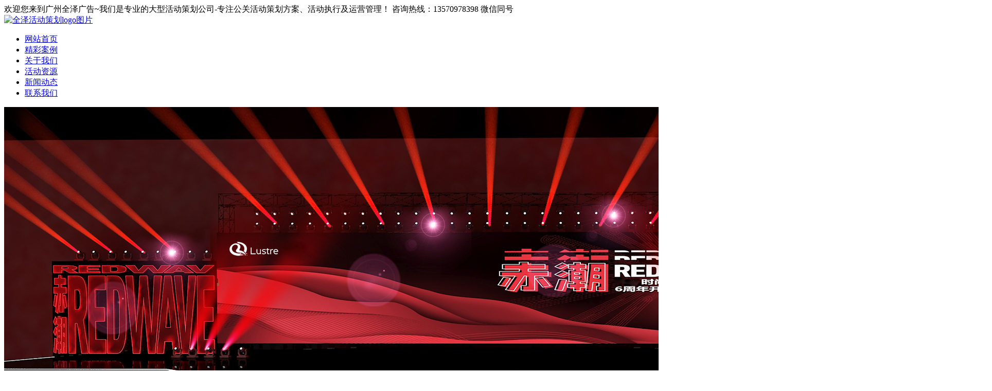

--- FILE ---
content_type: text/html
request_url: http://www.gzquanze.com/new/a/292.html
body_size: 4962
content:
<!DOCTYPE html>
<html>
<head>
<meta charset="utf-8">
<meta http-equiv="X-UA-Compatible" content="IE=edge, chrome=1">
<meta name="viewport" content="width=device-width, initial-scale=1.0, maximum-scale=1.0, user-scalable=no">
<meta name="format-detection" content="telephone=no" />
<meta name="applicable-device" content="pc,mobile">
<title>佛山市南海区狮山镇召开推进城乡高质量融合工作大会-全泽活动策划</title>
<meta name="keywords" content="会议活动,佛山活动策划" />
<meta name="description" content="2020年10月29日，全域城乡融合 共谋高质发展狮山推进城乡高质量融合工作大会在狮山体育馆召开。 会上，正式发布了狮山城乡融合发展评估报告（第1期）和佛山西站枢纽新城片区（博" />
<script type="text/javascript" src="/templets/quanze/style2/jquery.min.js"></script>
<link rel="stylesheet" type="text/css" href="/templets/quanze/style2/animate.min.css">
<link rel="stylesheet" type="text/css" href="/templets/quanze/style2/owl.carousel.min.css">
<link rel="stylesheet" type="text/css" href="/templets/quanze/style2/global.css">
<link rel="stylesheet" type="text/css" href="/templets/quanze/style2/style.css">
<script type="text/javascript" src="/templets/quanze/style2/owl.carousel.js"></script>
<script type="text/javascript" src="/templets/quanze/style2/wow.js"></script>
<script type="text/javascript" src="/templets/quanze/style2/main.js"></script>
</head>
<body>
<div class="header">
  <div class="head">
    <div class="wrap"> <span class="flt">欢迎您来到广州全泽广告~我们是专业的大型活动策划公司-专注公关活动策划方案、活动执行及运营管理！</span> <span class="frt">咨询热线：13570978398 微信同号</span>
      <div class="clear"></div>
    </div>
  </div>
  <div class="wrap">
    <div class="logo flt"><a href="/"><img alt="全泽活动策划logo图片" src="/templets/quanze/images2/logo.png"/></a></div>
    <div class="menu frt">
      <ul>
        <li><a href="/">网站首页</a></li>
        <li><a href="/anli/">精彩案例</a></li>
        <li><a href="/about/">关于我们</a></li>
        <li><a href="/ziyuan/">活动资源</a></li>
        <li><a href="/new/">新闻动态</a></li>        
        <li><a href="/lx/">联系我们</a></li>
        
      </ul>
    </div>
    <div class="menu_wrap"></div>
    <div class="clear"></div>
  </div>
</div>
<div class="mainer">
  <div class="banner_owl">
    <div class="banner_cur"> <span class="prev"></span> <span class="next"></span> </div>
    <div class="banner"> <div class="item">
        <div class="img1"><img alt="活动策划布置" src="/uploads/image/20220302/20220302164015_94593.jpg"/></div>
        <div class="text">
          <div class="wrap">
            <h2 class="wow fadeInUp" data-wow-delay=".1s"></h2>
            <p class="wow fadeInUp" data-wow-delay=".2s"> </p>
          </div>
        </div>
      </div><div class="item">
        <div class="img1"><img alt="大型活动执行" src="/uploads/image/20220511/20220511161858_79583.jpg"/></div>
        <div class="text">
          <div class="wrap">
            <h2 class="wow fadeInUp" data-wow-delay=".1s"> </h2>
            <p class="wow fadeInUp" data-wow-delay=".2s"> </p>
          </div>
        </div>
      </div>
      <div class="item">
        <div class="img1"><img alt="广州活动公司" src="/uploads/image/20220511/20220511162045_44454.jpg"/></div>
        <div class="text">
          <div class="wrap">
            <h2 class="wow fadeInUp" data-wow-delay=".1s"><!--<span>广州专业活动策划公司</span>--></h2>
            <p class="wow fadeInUp" data-wow-delay=".2s"> </p>
          </div>
        </div>
      </div>
      </div>
      
      </div>
  </div>
  <div class="page_list">
    <div class="page">
      <div class="wrap">
        <div class="pro_details wow fadeInUp" data-wow-delay=".2s">
          <div class="tit">
            <h1 style="text-align: center;"><span style="font-size:28px;">佛山市南海区狮山镇召开推进城乡高质量融合工作大会</span></h1>
          </div>
          <div class="text">
<p style="text-align: center;">来源：会务活动策划公司   浏览数：<script src="/p/count.php?view=yes&aid=292&mid=2"type='text/javascript' language="javascript"></script></p>
<p>当前位置：<a href='http://www.gzquanze.com/'>活动公司</a> > <a href='/new/'>全泽动态</a> > <a href='/new/a/'>品牌观察前哨</a> > </p>
<div class="content" id="29220201029154800"><p>
	&nbsp; &nbsp; &nbsp; &nbsp;2020年10月29日，&ldquo;全域城乡融合 共谋高质发展&mdash;&mdash;狮山推进城乡高质量融合工作大会&rdquo;在狮山体育馆召开。</p>
<div style="text-align: center;">
	<img alt="工作大会" src="/uploads/allimg/201029/2-2010291F35D05.jpg" /></div>
<p>
	&nbsp; &nbsp; &nbsp; &nbsp;会上，正式发布了狮山城乡融合发展评估报告（第1期）和佛山西站枢纽新城片区（博爱新城）产业规划。南海纳米产业城和复星旅文项目也重磅亮相，同时，还有智能装备产业园、深海石油钻探设备、生命科学智造产业园和医学分子影像产业聚集园等多个优质项目现场<a href="http://www.gzquanze.com/tags.php?/%E7%AD%BE%E7%BA%A6%E6%B4%BB%E5%8A%A8/">签约</a>。它们多集中于&ldquo;两高四新&rdquo;产业领域，将为狮山乃至南海城乡产业高质量发展注入新的强劲动力。<br />
	<br />
	&nbsp; &nbsp; &nbsp; &nbsp;大会现场还举行了狮山镇乡村振兴首批美丽乡村颁奖，表彰狮山首批美丽乡村，具体包括招大社区、华涌社区、高边社区、罗村社区、狮中村、芦塘社区、谭边社区、沙水村、永和村和罗洞村。<br />
	<br />
	&nbsp; &nbsp; &nbsp; &nbsp;此次活动的举办不仅是狮山交出今年以来推动城乡融合发展工作的年度&ldquo;考卷&rdquo;，也展示了狮山勇当广东省城乡融合发展改革创新试验区建设&ldquo;排头兵&rdquo;的底气、雄心与作为。<br />
	<br />
	推荐阅读：<a href="http://www.gzquanze.com/new/a/287.html">广州全泽广告是如何策划一个成功的线下活动的？</a></p>
</div>
<br>相关标签：<a href='/tags.php?/%E4%BC%9A%E8%AE%AE%E6%B4%BB%E5%8A%A8/' target="_blank">会议活动(14)</a><a href='/tags.php?/%E4%BD%9B%E5%B1%B1%E6%B4%BB%E5%8A%A8%E7%AD%96%E5%88%92/' target="_blank">佛山活动策划(7)</a><br><br>

<div class="bdsharebuttonbox"><a href="#" class="bds_more" data-cmd="more">分享到：</a><a href="#" class="bds_tsina" data-cmd="tsina" title="分享到新浪微博">新浪微博</a><a href="#" class="bds_renren" data-cmd="renren" title="分享到人人网">人人网</a><a href="#" class="bds_tieba" data-cmd="tieba" title="分享到百度贴吧">百度贴吧</a><a href="#" class="bds_douban" data-cmd="douban" title="分享到豆瓣网">豆瓣网</a><a href="#" class="bds_qzone" data-cmd="qzone" title="分享到QQ空间">QQ空间</a><a href="#" class="bds_weixin" data-cmd="weixin" title="分享到微信">微信</a></div>
<script>window._bd_share_config={"common":{"bdSnsKey":{"tsina":"3315195619"},"bdText":"","bdMini":"2","bdMiniList":false,"bdPic":"","bdStyle":"0","bdSize":"16"},"share":{"bdSize":16},"image":{"viewList":["tsina","renren","tieba","douban","qzone","weixin"],"viewText":"分享到：","viewSize":"16"}};with(document)0[(getElementsByTagName('head')[0]||body).appendChild(createElement('script')).src='http://bdimg.share.baidu.com/static/api/js/share.js?v=89860593.js?cdnversion='+~(-new Date()/36e5)];</script>
 </div>
        </div>
        <div class="xg_list">
          <div class="page_tit">
            <h3 class="wow fadeInUp" data-wow-delay=".1s">猜你想看<span>Recommend</span></h3>
            <!--<div class="tag wow fadeInUp" data-wow-delay=".1s">
              <ul>
                <li class="on"><a href="#">换一批</a></li>
              </ul>
            </div>--> 
          </div>
          <div class="pro_list wow_list">
            <ul>
          <li class="wow fadeInUp"> <a href="/anli/195.html" title="2019年全球创新创业训练营闭幕式活动">
                <div class="img"><img alt="2019年全球创新创业训练营闭幕式活动" src="/uploads/allimg/200731/1-200I1105546410.jpg"/></div>
                <div class="text1">
                  <h3>2019年全球创新创业训练营闭幕式</h3>
                </div>
                </a> </li>
<li class="wow fadeInUp"> <a href="/anli/209.html" title="“冲云破雾，璀璨星生”省广众烨2020年会活动">
                <div class="img"><img alt="“冲云破雾，璀璨星生”省广众烨2020年会活动" src="/uploads/allimg/200807/1-200PG04T4146.jpg"/></div>
                <div class="text1">
                  <h3>“冲云破雾，璀璨星生”省广众烨</h3>
                </div>
                </a> </li>
<li class="wow fadeInUp"> <a href="/anli/13.html" title="天泰集团2018团年晚宴活动">
                <div class="img"><img alt="天泰集团2018团年晚宴活动" src="/uploads/allimg/200416/1-2004161144324F.jpg"/></div>
                <div class="text1">
                  <h3>天泰集团2018团年晚宴活动</h3>
                </div>
                </a> </li>

<li class="wow fadeInUp"> <a href="/new/a/2410.html" title="厌倦了单一的会议活动，快来看看国外如何举办一场充满娱乐的会议大会？">
                <div class="text1">
                  <h3>厌倦了单一的会议活动，快来看看</h3>
                </div>
                </a> </li>
<li class="wow fadeInUp"> <a href="/new/a/2179.html" title="活动策划 华为nova10新品发布会">
                <div class="text1">
                  <h3>活动策划 华为nova10新品发布会</h3>
                </div>
                </a> </li>
<li class="wow fadeInUp"> <a href="/new/a/680.html" title="佛山庆典公司-企业周年庆典策划-开业典礼活动方案">
                <div class="text1">
                  <h3>佛山庆典公司-企业周年庆典策划</h3>
                </div>
                </a> </li>
<li class="wow fadeInUp"> <a href="/new/a/605.html" title="佛山年会策划公司-大型跨年晚会策划-新春联欢晚会执行">
                <div class="text1">
                  <h3>佛山年会策划公司-大型跨年晚会</h3>
                </div>
                </a> </li>
<li class="wow fadeInUp"> <a href="/new/a/540.html" title="会议活动交给会务策划公司负责后是不是就不用管了？">
                <div class="text1">
                  <h3>会议活动交给会务策划公司负责后</h3>
                </div>
                </a> </li>
<li class="wow fadeInUp"> <a href="/new/a/538.html" title="佛山新品发布会策划公司大全-新产品发布会活动公司哪家好？">
                <div class="text1">
                  <h3>佛山新品发布会策划公司大全-新</h3>
                </div>
                </a> </li>


            </ul>
          </div>
        </div>
      </div>
    </div>
  </div>
<div class="footer">
  <div class="wrap">
    <div class="page">
      <div class="page_tit bg_000"> <h3 class="wow fadeInUp" data-wow-delay=".1s">联系我们<span>CONTACT US</span></h3> </div>
      <div class="contact">
        <h3 class="wow fadeInUp" data-wow-delay=".1s">佛山市南海区狮山镇召开推进城乡高质量融合工作大会 http://www.aichuangpr.com/new/a/292.html</h3>
<div class="address wow fadeInUp" data-wow-delay=".1s">
<div class="share">
<ul><li>微信扫一扫<a href="tel:13570978398"><img alt="微信二维码" title="微信扫一扫联系我们" src="/uploads/image/20220511/20220511162733_23549.jpg"/></a></li> </ul>
</div>
	<span>地址：广州市天河区东圃东英商务园D栋2层</span><span>电话：020-82322762</span><span>手机：<a href="tel:13570978398">13570978398</a>（朱先生）</span>
<p>热门搜索：　<a href='/p/search.php?keyword=%E6%B4%BB%E5%8A%A8'>活动</a> 　<a href='/p/search.php?keyword=%E7%AD%96%E5%88%92'>策划</a> 　<a href='/p/search.php?keyword=%E6%B4%BB%E5%8A%A8%E7%AD%96%E5%88%92'>活动策划</a> 　<a href='/p/search.php?keyword=%E7%AD%96%E5%88%92%E5%85%AC%E5%8F%B8'>策划公司</a> 　<a href='/p/search.php?keyword=%E5%8F%91%E5%B8%83%E4%BC%9A'>发布会</a> 　<a href='/p/search.php?keyword=%E5%BC%80%E4%B8%9A'>开业</a> 　<a href='/p/search.php?keyword=%E6%96%B9%E6%A1%88'>方案</a> 　<a href='/p/search.php?keyword=%E7%AD%96%E5%88%92%E6%96%B9%E6%A1%88'>策划方案</a> 　<a href='/p/search.php?keyword=%E6%B4%BB%E5%8A%A8%E6%89%A7%E8%A1%8C'>活动执行</a> 　<a href='/p/search.php?keyword=%E5%B8%83%E7%BD%AE'>布置</a> 　<a href='/p/search.php?keyword=%E6%B5%81%E7%A8%8B'>流程</a> 　<a href='/p/search.php?keyword=%E5%90%AF%E5%8A%A8%E4%BB%AA%E5%BC%8F'>启动仪式</a> 　<a href='/p/search.php?keyword=%E5%B1%95%E4%BC%9A'>展会</a> 　<a href='/p/search.php?keyword=%E7%AD%94%E8%B0%A2%E4%BC%9A'>答谢会</a> 　<a href='/p/search.php?keyword=%E6%B4%BB%E5%8A%A8%E4%B8%BB%E9%A2%98'>活动主题</a> 　<a href='/p/search.php?keyword=%E5%AE%A3%E4%BC%A0'>宣传</a> 　<a href='/p/search.php?keyword=%E7%AD%BE%E7%BA%A6'>签约</a> 　<a href='/p/search.php?keyword=%E6%BC%94%E5%94%B1%E4%BC%9A'>演唱会</a> 　<a href='/p/search.php?keyword=%E6%96%B0%E9%97%BB%E5%8F%91%E5%B8%83%E4%BC%9A'>新闻发布会</a> 　<a href='/p/search.php?keyword=%E6%B4%BB%E5%8A%A8%E5%B8%83%E7%BD%AE'>活动布置</a> </p>
 </div>


      </div>
    </div>
  </div>
  <div class="copyright">
    <p>Copyright © 2015-2020 广州全泽广告有限公司 版权所有 网站备案号：<a href="http://www.beian.miit.gov.cn/" target="_blank" rel="nofollow">粤ICP备15071769号</a><img src="/templets/quanze/images2/1523336148.png" alt="公安备案" />公安机关备案号44010602004230  <a href="http://www.gzquanze.com/sitemap.xml" target="_blank">XML地图</a> <a href="http://www.gzquanze.com/sitemap2.xml" target="_blank">TAG地图</a></p>
  </div>
</div>

<div class="full">
  <ul>
 <!--<li><a href="https://wpa.qq.com/msgrd?v=3&uin=43531343&site=qq&menu=yes" target="_blank" rel="nofollow"><span class="span1"></span>
      <label>在线QQ</label>
      </a></li>-->
    <li><a href="javascript:void(0)"><span class="span2"></span>
      <label>13570978398</label>
      </a></li>
    <li><a href="javascript:void(0)"><span class="span3"></span>
      <label class="lbl_img"><img src="/templets/quanze/images2/ewm.jpg"></label>
      </a></li>
    <li><a href="javascript:void(0)" class="gotop" onclick="$('html,body').stop().animate({scrollTop:0},800)"><span class="span4"></span></a></li>
  </ul>
</div>
<script>
var _hmt = _hmt || [];
(function() {

})();
</script>

<script>
(function(){
    var bp = document.createElement('script');
    var curProtocol = window.location.protocol.split(':')[0];
    if (curProtocol === 'https') {
        bp.src = 'https://zz.bdstatic.com/linksubmit/push.js';
    }
    else {
        bp.src = 'http://push.zhanzhang.baidu.com/push.js';
    }
    var s = document.getElementsByTagName("script")[0];
    s.parentNode.insertBefore(bp, s);
})();
</script>

</body>
</html>

--- FILE ---
content_type: text/html; charset=utf-8
request_url: http://www.gzquanze.com/p/count.php?view=yes&aid=292&mid=2
body_size: 44
content:
document.write('538');
